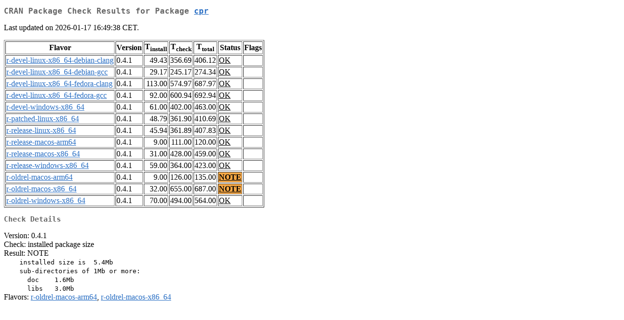

--- FILE ---
content_type: text/html
request_url: https://cran.stat.auckland.ac.nz/web/checks/check_results_cpr.html
body_size: 1144
content:
<!DOCTYPE html>
<html lang="en">
<head>
<title>CRAN Package Check Results for Package cpr</title>
<link rel="stylesheet" type="text/css" href="../CRAN_web.css"/>
<meta http-equiv="Content-Type" content="text/html; charset=utf-8"/>
<meta name="viewport" content="width=device-width, initial-scale=1.0, user-scalable=yes"/>
</head>
<body lang="en">
<div class="container">
<h2>CRAN Package Check Results for Package <a href="../packages/cpr/index.html"> <span class="CRAN"> cpr </span> </a> </h2>
<p>
Last updated on 2026-01-17 16:49:38 CET.
</p>
<table border="1">
<tr> <th> Flavor </th> <th> Version </th> <th> T<sub>install</sub> </th> <th> T<sub>check</sub> </th> <th> T<sub>total</sub> </th> <th> Status </th> <th> Flags </th> </tr>
<tr> <td>  <a href="check_flavors.html#r-devel-linux-x86_64-debian-clang"> <span class="CRAN"> r-devel-linux-x86_64-debian-clang </span> </a> </td> <td> 0.4.1 </td> <td class="r"> 49.43 </td> <td class="r"> 356.69 </td> <td class="r"> 406.12 </td> <td class="check_ok"> <a href="https://www.R-project.org/nosvn/R.check/r-devel-linux-x86_64-debian-clang/cpr-00check.html"> OK </a> </td> <td>  </td> </tr>
<tr> <td>  <a href="check_flavors.html#r-devel-linux-x86_64-debian-gcc"> <span class="CRAN"> r-devel-linux-x86_64-debian-gcc </span> </a> </td> <td> 0.4.1 </td> <td class="r"> 29.17 </td> <td class="r"> 245.17 </td> <td class="r"> 274.34 </td> <td class="check_ok"> <a href="https://www.R-project.org/nosvn/R.check/r-devel-linux-x86_64-debian-gcc/cpr-00check.html"> OK </a> </td> <td>  </td> </tr>
<tr> <td>  <a href="check_flavors.html#r-devel-linux-x86_64-fedora-clang"> <span class="CRAN"> r-devel-linux-x86_64-fedora-clang </span> </a> </td> <td> 0.4.1 </td> <td class="r"> 113.00 </td> <td class="r"> 574.97 </td> <td class="r"> 687.97 </td> <td class="check_ok"> <a href="https://www.R-project.org/nosvn/R.check/r-devel-linux-x86_64-fedora-clang/cpr-00check.html"> OK </a> </td> <td>  </td> </tr>
<tr> <td>  <a href="check_flavors.html#r-devel-linux-x86_64-fedora-gcc"> <span class="CRAN"> r-devel-linux-x86_64-fedora-gcc </span> </a> </td> <td> 0.4.1 </td> <td class="r"> 92.00 </td> <td class="r"> 600.94 </td> <td class="r"> 692.94 </td> <td class="check_ok"> <a href="https://www.R-project.org/nosvn/R.check/r-devel-linux-x86_64-fedora-gcc/cpr-00check.html"> OK </a> </td> <td>  </td> </tr>
<tr> <td>  <a href="check_flavors.html#r-devel-windows-x86_64"> <span class="CRAN"> r-devel-windows-x86_64 </span> </a> </td> <td> 0.4.1 </td> <td class="r"> 61.00 </td> <td class="r"> 402.00 </td> <td class="r"> 463.00 </td> <td class="check_ok"> <a href="https://www.R-project.org/nosvn/R.check/r-devel-windows-x86_64/cpr-00check.html"> OK </a> </td> <td>  </td> </tr>
<tr> <td>  <a href="check_flavors.html#r-patched-linux-x86_64"> <span class="CRAN"> r-patched-linux-x86_64 </span> </a> </td> <td> 0.4.1 </td> <td class="r"> 48.79 </td> <td class="r"> 361.90 </td> <td class="r"> 410.69 </td> <td class="check_ok"> <a href="https://www.R-project.org/nosvn/R.check/r-patched-linux-x86_64/cpr-00check.html"> OK </a> </td> <td>  </td> </tr>
<tr> <td>  <a href="check_flavors.html#r-release-linux-x86_64"> <span class="CRAN"> r-release-linux-x86_64 </span> </a> </td> <td> 0.4.1 </td> <td class="r"> 45.94 </td> <td class="r"> 361.89 </td> <td class="r"> 407.83 </td> <td class="check_ok"> <a href="https://www.R-project.org/nosvn/R.check/r-release-linux-x86_64/cpr-00check.html"> OK </a> </td> <td>  </td> </tr>
<tr> <td>  <a href="check_flavors.html#r-release-macos-arm64"> <span class="CRAN"> r-release-macos-arm64 </span> </a> </td> <td> 0.4.1 </td> <td class="r"> 9.00 </td> <td class="r"> 111.00 </td> <td class="r"> 120.00 </td> <td class="check_ok"> <a href="https://www.R-project.org/nosvn/R.check/r-release-macos-arm64/cpr-00check.html"> OK </a> </td> <td>  </td> </tr>
<tr> <td>  <a href="check_flavors.html#r-release-macos-x86_64"> <span class="CRAN"> r-release-macos-x86_64 </span> </a> </td> <td> 0.4.1 </td> <td class="r"> 31.00 </td> <td class="r"> 428.00 </td> <td class="r"> 459.00 </td> <td class="check_ok"> <a href="https://www.R-project.org/nosvn/R.check/r-release-macos-x86_64/cpr-00check.html"> OK </a> </td> <td>  </td> </tr>
<tr> <td>  <a href="check_flavors.html#r-release-windows-x86_64"> <span class="CRAN"> r-release-windows-x86_64 </span> </a> </td> <td> 0.4.1 </td> <td class="r"> 59.00 </td> <td class="r"> 364.00 </td> <td class="r"> 423.00 </td> <td class="check_ok"> <a href="https://www.R-project.org/nosvn/R.check/r-release-windows-x86_64/cpr-00check.html"> OK </a> </td> <td>  </td> </tr>
<tr> <td>  <a href="check_flavors.html#r-oldrel-macos-arm64"> <span class="CRAN"> r-oldrel-macos-arm64 </span> </a> </td> <td> 0.4.1 </td> <td class="r"> 9.00 </td> <td class="r"> 126.00 </td> <td class="r"> 135.00 </td> <td class="check_yo"> <a href="https://www.R-project.org/nosvn/R.check/r-oldrel-macos-arm64/cpr-00check.html"> NOTE </a> </td> <td>  </td> </tr>
<tr> <td>  <a href="check_flavors.html#r-oldrel-macos-x86_64"> <span class="CRAN"> r-oldrel-macos-x86_64 </span> </a> </td> <td> 0.4.1 </td> <td class="r"> 32.00 </td> <td class="r"> 655.00 </td> <td class="r"> 687.00 </td> <td class="check_yo"> <a href="https://www.R-project.org/nosvn/R.check/r-oldrel-macos-x86_64/cpr-00check.html"> NOTE </a> </td> <td>  </td> </tr>
<tr> <td>  <a href="check_flavors.html#r-oldrel-windows-x86_64"> <span class="CRAN"> r-oldrel-windows-x86_64 </span> </a> </td> <td> 0.4.1 </td> <td class="r"> 70.00 </td> <td class="r"> 494.00 </td> <td class="r"> 564.00 </td> <td class="check_ok"> <a href="https://www.R-project.org/nosvn/R.check/r-oldrel-windows-x86_64/cpr-00check.html"> OK </a> </td> <td>  </td> </tr>
</table>
<h3>Check Details</h3>

<p>
Version: 0.4.1
<br/>
Check: installed package size
<br/>
Result: NOTE
<span style="font-family: monospace; white-space: pre;">
    installed size is  5.4Mb
    sub-directories of 1Mb or more:
      doc    1.6Mb
      libs   3.0Mb
</span>
Flavors: <a href="https://www.r-project.org/nosvn/R.check/r-oldrel-macos-arm64/cpr-00check.html"><span class="CRAN">r-oldrel-macos-arm64</span></a>, <a href="https://www.r-project.org/nosvn/R.check/r-oldrel-macos-x86_64/cpr-00check.html"><span class="CRAN">r-oldrel-macos-x86_64</span></a>
</p>

</div>
</body>
</html>
